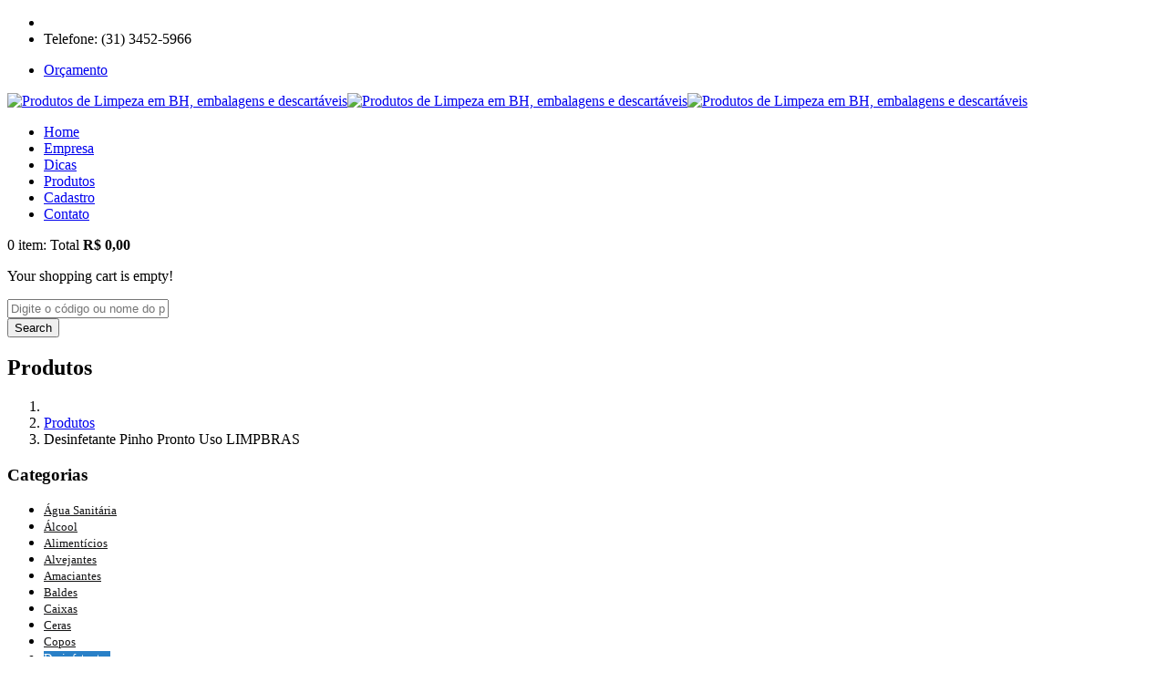

--- FILE ---
content_type: text/html; charset=utf-8
request_url: https://www.higimastermg.com.br/produtos/desinfetantes/450_
body_size: 11155
content:
<!DOCTYPE html>
<html xmlns="http://www.w3.org/1999/xhtml" xml:lang="pt-br" lang="pt-br" dir="ltr">
<head>
    <meta http-equiv="X-UA-Compatible" content="IE=edge">
    <meta name="viewport" content="width=device-width, initial-scale=1">
    
    <base href="https://www.higimastermg.com.br/produtos/desinfetantes/450_" />
	<meta http-equiv="content-type" content="text/html; charset=utf-8" />
	<meta name="keywords" content="Produtos de limpeza em bh, embalagens e descartáveis, detergentes, desinfetantes, sacos para lixo, vassouras." />
	<meta name="title" content="Desinfetante Pinho Pronto Uso LIMPBRAS" />
	<meta name="description" content="Desinfetante Pinho Pronto Uso LIMPBRAS Desinfetantes Imagem meramente ilustrativa. Produto sujeito à disponibilidade de estoque." />
	<meta name="generator" content="BahiaMinas" />
	<title>Desinfetantes: Desinfetante Pinho Pronto Uso LIMPBRAS</title>
	<link href="https://www.higimastermg.com.br/produtos/desinfetantes/450_" rel="canonical" />
	<link href="/templates/vina_cooku/images/favicon.ico" rel="shortcut icon" type="image/vnd.microsoft.icon" />
	<link href="/components/com_virtuemart/assets/css/chosen.css?vmver=03aaddb7" rel="stylesheet" type="text/css" />
	<link href="/components/com_virtuemart/assets/css/jquery.fancybox-1.3.4.css?vmver=03aaddb7" rel="stylesheet" type="text/css" />
	<link href="/templates/vina_cooku/css/bootstrap.min.css" rel="stylesheet" type="text/css" />
	<link href="/templates/vina_cooku/css/font-awesome.min.css" rel="stylesheet" type="text/css" />
	<link href="/templates/vina_cooku/css/simple-line-icons.css" rel="stylesheet" type="text/css" />
	<link href="/templates/vina_cooku/css/material-design-iconic-font.min.css" rel="stylesheet" type="text/css" />
	<link href="/templates/vina_cooku/css/owl.theme.css" rel="stylesheet" type="text/css" />
	<link href="/templates/vina_cooku/css/animate.min.css" rel="stylesheet" type="text/css" />
	<link href="/templates/vina_cooku/css/owl.carousel.css" rel="stylesheet" type="text/css" />
	<link href="/templates/vina_cooku/css/legacy.css" rel="stylesheet" type="text/css" />
	<link href="/templates/vina_cooku/css/template.css" rel="stylesheet" type="text/css" />
	<link href="/templates/vina_cooku/css/presets/preset4.css" rel="stylesheet" type="text/css" class="preset" />
	<link href="/templates/vina_cooku/css/custom.css" rel="stylesheet" type="text/css" />
	<link href="https://www.higimastermg.com.br/modules/mod_vina_treeview_menus/assets/css/jquery.treeview.css" rel="stylesheet" type="text/css" />
	<link href="/media/system/css/modal.css?3c67eb00fbe96b3288581529a3a134f7" rel="stylesheet" type="text/css" />
	<link href="https://www.higimastermg.com.br/modules/mod_vina_cmenu_virtuemart/assets/css/horizontal-menu.css" rel="stylesheet" type="text/css" />
	<link href="/modules/mod_sp_vmsearch/assets/css/style.css" rel="stylesheet" type="text/css" />
	<style type="text/css">
#sp-position-wrapper{ background-color:#7b90a6;padding:40px 0 40px 0; }#vina-carousel-virtuemart455{overflow: hidden;width:auto;height:auto;margin:0;padding:0;}#vina-carousel-virtuemart455 .product-i{margin:0;padding:0;}
	</style>
	<script type="application/json" class="joomla-script-options new">{"csrf.token":"8ece66e51e5e4ea05ae1c30a7ebc2e3f","system.paths":{"root":"","base":""}}</script>
	<script src="/media/jui/js/jquery.min.js?3c67eb00fbe96b3288581529a3a134f7" type="text/javascript"></script>
	<script src="/media/jui/js/jquery-noconflict.js?3c67eb00fbe96b3288581529a3a134f7" type="text/javascript"></script>
	<script src="/media/jui/js/jquery-migrate.min.js?3c67eb00fbe96b3288581529a3a134f7" type="text/javascript"></script>
	<script src="/templates/vina_cooku/js/jquery.custom.fancybox-1.3.4.pack.js" type="text/javascript"></script>
	<script src="/components/com_virtuemart/assets/js/jquery-ui.min.js?vmver=1.9.2" type="text/javascript"></script>
	<script src="/components/com_virtuemart/assets/js/jquery.ui.autocomplete.html.js" type="text/javascript"></script>
	<script src="/components/com_virtuemart/assets/js/jquery.noconflict.js" type="text/javascript" async="async"></script>
	<script src="/components/com_virtuemart/assets/js/vmsite.js?vmver=03aaddb7" type="text/javascript"></script>
	<script src="/components/com_virtuemart/assets/js/chosen.jquery.min.js?vmver=03aaddb7" type="text/javascript"></script>
	<script src="/components/com_virtuemart/assets/js/vmprices.js?vmver=03aaddb7" type="text/javascript"></script>
	<script src="/components/com_virtuemart/assets/js/dynupdate.js?vmver=03aaddb7" type="text/javascript"></script>
	<script src="/templates/vina_cooku/js/bootstrap.min.js" type="text/javascript"></script>
	<script src="/templates/vina_cooku/js/jquery.countdown.min.js" type="text/javascript"></script>
	<script src="/templates/vina_cooku/js/jquery.sticky.js" type="text/javascript"></script>
	<script src="/templates/vina_cooku/js/main.js" type="text/javascript"></script>
	<script src="/templates/vina_cooku/js/owl.carousel.js" type="text/javascript"></script>
	<script src="/templates/vina_cooku/js/bootstrap-select.min.js" type="text/javascript"></script>
	<script src="/templates/vina_cooku/js/template.js" type="text/javascript"></script>
	<script src="https://www.higimastermg.com.br/modules/mod_vina_treeview_menus/assets/js/jquery.cookie.js" type="text/javascript"></script>
	<script src="https://www.higimastermg.com.br/modules/mod_vina_treeview_menus/assets/js/jquery.treeview.js" type="text/javascript"></script>
	<script src="/media/system/js/mootools-core.js?3c67eb00fbe96b3288581529a3a134f7" type="text/javascript"></script>
	<script src="/media/system/js/core.js?3c67eb00fbe96b3288581529a3a134f7" type="text/javascript"></script>
	<script src="/media/system/js/mootools-more.js?3c67eb00fbe96b3288581529a3a134f7" type="text/javascript"></script>
	<script src="/media/system/js/modal.js?3c67eb00fbe96b3288581529a3a134f7" type="text/javascript"></script>
	<script src="https://www.higimastermg.com.br/modules/mod_vina_cmenu_virtuemart/assets/js/horizontal-menu.js" type="text/javascript"></script>
	<script src="/modules/mod_sp_vmsearch/assets/js/bootstrap-typeahead.js" type="text/javascript"></script>
	<script type="text/javascript">
//<![CDATA[ 
if (typeof Virtuemart === "undefined"){
	var Virtuemart = {};}
var vmSiteurl = 'https://www.higimastermg.com.br/' ;
Virtuemart.vmSiteurl = vmSiteurl;
var vmLang = '&lang=pt';
Virtuemart.vmLang = vmLang; 
var vmLangTag = 'pt';
Virtuemart.vmLangTag = vmLangTag;
var Itemid = '&Itemid=316';
Virtuemart.addtocart_popup = "1" ; 
var usefancy = true; //]]>

		jQuery(function($) {
			SqueezeBox.initialize({});
			SqueezeBox.assign($('a.modal').get(), {
				parse: 'rel'
			});
		});

		window.jModalClose = function () {
			SqueezeBox.close();
		};
		
		// Add extra modal close functionality for tinyMCE-based editors
		document.onreadystatechange = function () {
			if (document.readyState == 'interactive' && typeof tinyMCE != 'undefined' && tinyMCE)
			{
				if (typeof window.jModalClose_no_tinyMCE === 'undefined')
				{	
					window.jModalClose_no_tinyMCE = typeof(jModalClose) == 'function'  ?  jModalClose  :  false;
					
					jModalClose = function () {
						if (window.jModalClose_no_tinyMCE) window.jModalClose_no_tinyMCE.apply(this, arguments);
						tinyMCE.activeEditor.windowManager.close();
					};
				}
		
				if (typeof window.SqueezeBoxClose_no_tinyMCE === 'undefined')
				{
					if (typeof(SqueezeBox) == 'undefined')  SqueezeBox = {};
					window.SqueezeBoxClose_no_tinyMCE = typeof(SqueezeBox.close) == 'function'  ?  SqueezeBox.close  :  false;
		
					SqueezeBox.close = function () {
						if (window.SqueezeBoxClose_no_tinyMCE)  window.SqueezeBoxClose_no_tinyMCE.apply(this, arguments);
						tinyMCE.activeEditor.windowManager.close();
					};
				}
			}
		};
		jQuery(function($){ $(".hasTooltip").tooltip({"html": true,"container": "body"}); });
	</script>

   
    	<script>
	jQuery(document).ready(function() {
		jQuery('a.modal.vina-quickview').attr('rel','{handler: "iframe", size: {x: 984, y: 475}}');
	});
	</script>
</head>
<body class="site com-virtuemart view-productdetails no-layout no-task itemid-316 pt-br ltr  sticky-header layout-fluid  hide-vmproduct-labels hide-vmquickview">
    
		
	<div class="body-innerwrapper">
        <section id="sp-top-wrapper"><div class="container"><div class="row"><div id="sp-top1" class="col-sm-4 col-md-4"><div class="sp-column "><ul class="sp-contact-info"><li class="sp-contact-email"><span class="simple-envelope-open" aria-hidden="true"></span> <a href="mailto: "> </a></li><li class="sp-contact-phone"><span class="simple-call-in" aria-hidden="true"></span>Telefone: (31) 3452-5966</li></ul></div></div><div id="sp-top3" class="col-sm-8 col-md-8"><div class="sp-column "><div class="sp-module"><div class="sp-module-content"><ul class="mod_menu menu">
<li class="item-294"><a href="/orcamento" class="checkout-menu">Orçamento</a></li></ul>
</div></div></div></div></div></div></section><header id="sp-header"><div class="container"><div class="row"><div id="sp-logo" class="col-sm-12 col-md-12"><div class="sp-column "><a class="logo" href="/"><img class="sp-default-logo hidden-xs" src="/images/logo_1.png" alt="Produtos de Limpeza em BH, embalagens e descartáveis"><img class="sp-retina-logo hidden-xs" src="/images/logo_1.png" alt="Produtos de Limpeza em BH, embalagens e descartáveis" width="180" height="68"><img class="sp-default-logo visible-xs" src="/images/logo_1.png" alt="Produtos de Limpeza em BH, embalagens e descartáveis"></a></div></div></div></div></header><section id="sp-header-wrapper"><div class="container"><div class="row"><div id="sp-menu" class="col-sm-10 col-md-10"><div class="sp-column ">			<div class='sp-megamenu-wrapper'>
				<a id="offcanvas-toggler" class="visible-xs visible-sm" href="#"><i class="fa fa-bars"></i></a>
				<ul class="sp-megamenu-parent menu-fade-up hidden-xs hidden-sm"><li class="sp-menu-item"><a  href="https://www.higimastermg.com.br/" >Home</a></li><li class="sp-menu-item"><a  href="https://www.higimastermg.com.br/empresa" >Empresa</a></li><li class="sp-menu-item"><a  href="https://www.higimastermg.com.br/dicas" >Dicas</a></li><li class="sp-menu-item current-item active"><a  href="https://www.higimastermg.com.br/produtos" >Produtos</a></li><li class="sp-menu-item"><a  href="https://www.higimastermg.com.br/cadastro" >Cadastro</a></li><li class="sp-menu-item"><a  href="https://www.higimastermg.com.br/contato" >Contato</a></li></ul>			</div>
		</div></div><div id="sp-top4" class="col-sm-2 col-md-2"><div class="sp-column "><div class="sp-module"><div class="sp-module-content">
<!-- Virtuemart 2 Ajax Card -->
<div class="vmCartModule " id="vmCartModule">
			<div class="block-mini-cart">			                       		
			<div class="mini-cart mini-cart-body">			
				<div class="mini-cart-title">
					<span class="count-item">
						
						
						<span class="number">
							0							<span class="item">item:</span>
						</span>
						<span class="simple-handbag" aria-hidden="true">
							<span class="total">
								Total <strong>R$ 0,00</strong>						
							</span>
						</span>
					</span>
				</div>
				<div id="hiddencontainer" class="hiddencontainer" style=" display: none; ">
					<div class="vmcontainer">
						<div class="product_row">
							<span class="quantity"></span>&nbsp;x&nbsp;<span class="product_name"></span>
														<div class="customProductData"></div><br>
						</div>
					</div>
				</div>
				<div class="mini-cart-content scroll-pane">
					<div class="vm_cart_products">
						<div class="vmcontainer">
															<p class="empty">Your shopping cart is empty!</p>
													</div>
					</div>
					
					<div class="total">
											</div>

					<!--<div class="total_products"></div>-->
					
					<div class="show_cart">
											</div>
					
					<div style="clear:both;"></div>
					<div class="payments-signin-button" ></div>
				</div>			
			</div>			
		</div>
		<noscript>
		Por favor aguarde	</noscript>
	
	<script>
		if (typeof Virtuemart === "undefined")
		Virtuemart = {};
		
		jQuery(function($) {
			Virtuemart.customUpdateVirtueMartCartModule = function(el, options){
				var base 	= this;
				var $this	= $(this);
				base.$el 	= $(".vmCartModule");

				base.options 	= $.extend({}, Virtuemart.customUpdateVirtueMartCartModule.defaults, options);
					
				base.init = function(){
					$.ajaxSetup({ cache: false })
					$.getJSON(window.vmSiteurl + "index.php?option=com_virtuemart&nosef=1&view=cart&task=viewJS&format=json" + window.vmLang,
						function (datas, textStatus) {
							base.$el.each(function( index ,  module ) {
								if (datas.totalProduct > 0) {
									$(module).find(".vm_cart_products").html("");
									$.each(datas.products, function (key, val) {
										//jQuery("#hiddencontainer .vmcontainer").clone().appendTo(".vmcontainer .vm_cart_products");
										$(module).find(".hiddencontainer .vmcontainer .product_row").clone().appendTo( $(module).find(".vm_cart_products") );
										$.each(val, function (key, val) {
											$(module).find(".vm_cart_products ." + key).last().html(val);
										});
									});
								}
								$(module).find(".show_cart").html(datas.cart_show);
								//$(module).find(".total_products").html(	datas.totalProductTxt);
								$(module).find(".number").html(datas.totalProduct);
								$(module).find(".total").html(datas.billTotal);
							});
						}
					);			
				};
				base.init();
			};
			// Definition Of Defaults
			Virtuemart.customUpdateVirtueMartCartModule.defaults = {
				name1: 'value1'
			};

		});

		jQuery(document).ready(function( $ ) {
			jQuery(document).off("updateVirtueMartCartModule","body",Virtuemart.customUpdateVirtueMartCartModule);
			jQuery(document).on("updateVirtueMartCartModule","body",Virtuemart.customUpdateVirtueMartCartModule);
		});
	</script>
</div>
</div></div><div class="sp-module mod_search"><div class="sp-module-content"><div class=" mod_search sp-vmsearch sp-vmsearch-slideToggle " id="sp-vmsearch-437">

    <form class="sp-vmsearch-content" action="/produtos?search=true" method="get">
		
        <input type="hidden" name="limitstart" value="0" />
        <input type="hidden" name="option" value="com_virtuemart" />
        <input type="hidden" name="view" value="category" />
		 <div class="search-input-wrapper">
            <input type="text" name="keyword" autocomplete="on" class="sp-vmsearch-box" value="" placeholder="Digite o código ou nome do produto"/>
        </div>
        <div class="search-button-wrapper">
            <button type="submit" class="search-button"><i class="fa fa-search"></i><span>Search</span></button>
        </div>            
       
		
    </form>
	</div>

<script type="text/javascript">
    jQuery(function($){
            
            // change event
            $('#sp-vmsearch-437 .sp-vmsearch-categories').on('change', function(event){
                    var $name = $(this).find(':selected').attr('data-name');
                    $('#sp-vmsearch-437 .sp-vmsearch-category-name .category-name').text($name);

            });


            // typeahed
            $('#sp-vmsearch-437 .sp-vmsearch-box').typeahead({
                    items  : '10',
                    source : (function(query, process){
                            return $.post('https://www.higimastermg.com.br/produtos/desinfetantes/450_', 
                                { 
                                    'module_id': '437',
                                    'char': query,
                                    'category': $('#sp-vmsearch-437 .sp-vmsearch-categories').val()
                                }, 
                                function (data) {
                                    return process(data);
                                },'json');
                    }),
            }); 
    });
    </script></div></div></div></div></div></div></section><section id="sp-page-title"><div class="row"><div id="sp-title" class="col-sm-12 col-md-12"><div class="sp-column "><div class="sp-page-title"style="background-image: url(/images/topo_4.jpg);"><div class="container"><h2>Produtos</h2>
<ol class="breadcrumb">
	<li><i class="fa fa-home"></i></li><li><a href="/produtos" class="pathway">Produtos</a></li><li class="active">Desinfetante Pinho Pronto Uso LIMPBRAS</li></ol>
</div></div></div></div></div></section><section id="sp-main-body"><div class="container"><div class="row"><div id="sp-left" class="col-sm-2 col-md-2"><div class="sp-column "><div class="sp-module"><div class="sp-module-title"><h3 class="modtitle" ><span class="title">Categorias</span></h3></div><div class="sp-module-content"><style type="text/css">
#vina-cmenu-vmart446,
#vina-cmenu-vmart446 > ul  {
	background-color: #ffffff;
	width: auto;
}
#vina-cmenu-vmart446 > ul > li > a {
	font-size: 13px;
	color: #131314;
}
#vina-cmenu-vmart446 > ul > li.has-sub::after {
	border-top-color: #131314;
}
#vina-cmenu-vmart446 #menu-button::after {
	border-top: 2px solid #131314;
    border-bottom: 2px solid #131314;
}
#vina-cmenu-vmart446 #menu-button::before {
	border-top: 2px solid #131314;
}
#vina-cmenu-vmart446 > ul > li.active > a,
#vina-cmenu-vmart446 > ul > li:hover > a {
	color: #ffffff;
	background-color: #2980c7;
}
#vina-cmenu-vmart446 > ul > li.active::after,
#vina-cmenu-vmart446 > ul > li:hover::after {
	border-top-color: #ffffff;
}
#vina-cmenu-vmart446 > ul ul li:hover > ul {
	left: 190px;
}
#vina-cmenu-vmart446 ul ul li a {
	width: 150px;
	font-size: 12px;
	color: #10120d;
	border-bottom: 1px solid #eeeeee;
	background-color: #ffffff;
}
#vina-cmenu-vmart446 ul ul li.has-sub::after {
	border-left-color: #10120d;
}
#vina-cmenu-vmart446.align-right ul ul li.has-sub::after {
	border-right-color: #10120d;
	border-right-width: 5px;
	border-left-color: transparent;
}
#vina-cmenu-vmart446.align-right ul ul li:hover > ul {
	left: auto;
	right: 190px;
}
#vina-cmenu-vmart446 ul ul li.active > a,
#vina-cmenu-vmart446 ul ul li:hover > a {
	color: #ffffff;
	background-color: #2980c7;
}
#vina-cmenu-vmart446 > ul > li > ul::after {
	border-bottom-color: #ffffff;
}
#vina-cmenu-vmart446 ul ul li.has-sub.active::after,
#vina-cmenu-vmart446 ul ul li.has-sub:hover::after {
	border-left-color: #ffffff;
}
#vina-cmenu-vmart446.align-right ul ul li.has-sub.active::after,
#vina-cmenu-vmart446.align-right ul ul li.has-sub:hover::after {
	border-right-color: #ffffff;
}
@media all and (max-width: 979px), 
only screen and (-webkit-min-device-pixel-ratio: 2) and (max-width: 1024px), 
only screen and (min--moz-device-pixel-ratio: 2) and (max-width: 1024px), 
only screen and (-o-min-device-pixel-ratio: 2/1) and (max-width: 1024px), 
only screen and (min-device-pixel-ratio: 2) and (max-width: 1024px), 
only screen and (min-resolution: 192dpi) and (max-width: 1024px), 
only screen and (min-resolution: 2dppx) and (max-width: 1024px) {
	#vina-cmenu-vmart446 li.has-sub .open-submenu:before {
		border-top-color: #131314;
	}
	#vina-cmenu-vmart446 li.has-sub .open-submenu.active::before {
		border-top-color: #ffffff;
	}
}
</style>
<div id="vina-cmenu-vmart446" class="vina-cmenu-vmart align-left">
	<ul class="level0">
				<li class="menu-item">
		<a href="/produtos/água-sanitária" title="Água Sanitária">
		<span class="catTitle">
			Água Sanitária					</span>
	</a>
	</li>
<li class="menu-item">
		<a href="/produtos/álcool" title="Álcool">
		<span class="catTitle">
			Álcool					</span>
	</a>
	</li>
<li class="menu-item">
		<a href="/produtos/alimentícios" title="Alimentícios">
		<span class="catTitle">
			Alimentícios					</span>
	</a>
	</li>
<li class="menu-item">
		<a href="/produtos/alvejantes" title="Alvejantes">
		<span class="catTitle">
			Alvejantes					</span>
	</a>
	</li>
<li class="menu-item">
		<a href="/produtos/amaciantes" title="Amaciantes">
		<span class="catTitle">
			Amaciantes					</span>
	</a>
	</li>
<li class="menu-item">
		<a href="/produtos/baldes" title="Baldes">
		<span class="catTitle">
			Baldes					</span>
	</a>
	</li>
<li class="menu-item">
		<a href="/produtos/caixas" title="Caixas">
		<span class="catTitle">
			Caixas					</span>
	</a>
	</li>
<li class="menu-item">
		<a href="/produtos/ceras" title="Ceras">
		<span class="catTitle">
			Ceras					</span>
	</a>
	</li>
<li class="menu-item">
		<a href="/produtos/copos" title="Copos">
		<span class="catTitle">
			Copos					</span>
	</a>
	</li>
<li class="menu-item active">
		<a href="/produtos/desinfetantes" title="Desinfetantes">
		<span class="catTitle">
			Desinfetantes					</span>
	</a>
	</li>
<li class="menu-item">
		<a href="/produtos/detergentes" title="Detergentes">
		<span class="catTitle">
			Detergentes					</span>
	</a>
	</li>
<li class="menu-item">
		<a href="/produtos/epis" title="EPI´s">
		<span class="catTitle">
			EPI´s					</span>
	</a>
	</li>
<li class="menu-item">
		<a href="/produtos/escadas" title="Escadas">
		<span class="catTitle">
			Escadas					</span>
	</a>
	</li>
<li class="menu-item">
		<a href="/produtos/higiene-pessoal" title="Higiene Pessoal">
		<span class="catTitle">
			Higiene Pessoal					</span>
	</a>
	</li>
<li class="menu-item">
		<a href="/produtos/inseticidas" title="Inseticidas">
		<span class="catTitle">
			Inseticidas					</span>
	</a>
	</li>
<li class="menu-item">
		<a href="/produtos/limpeza" title="Limpeza">
		<span class="catTitle">
			Limpeza					</span>
	</a>
	</li>
<li class="menu-item">
		<a href="/produtos/lixeiras" title="Lixeiras">
		<span class="catTitle">
			Lixeiras					</span>
	</a>
	</li>
<li class="menu-item">
		<a href="/produtos/odorizadores" title="Odorizadores">
		<span class="catTitle">
			Odorizadores					</span>
	</a>
	</li>
<li class="menu-item">
		<a href="/produtos/outras-embalagens" title="Outras Embalagens">
		<span class="catTitle">
			Outras Embalagens					</span>
	</a>
	</li>
<li class="menu-item">
		<a href="/produtos/outros" title="Outros">
		<span class="catTitle">
			Outros					</span>
	</a>
	</li>
<li class="menu-item">
		<a href="/produtos/papéis" title="Papéis">
		<span class="catTitle">
			Papéis					</span>
	</a>
	</li>
<li class="menu-item">
		<a href="/produtos/sabao" title="Sabão">
		<span class="catTitle">
			Sabão					</span>
	</a>
	</li>
<li class="menu-item">
		<a href="/produtos/sabonetes" title="Sabonetes">
		<span class="catTitle">
			Sabonetes					</span>
	</a>
	</li>
<li class="menu-item">
		<a href="/produtos/sacos" title="Sacos - Sacolas">
		<span class="catTitle">
			Sacos - Sacolas					</span>
	</a>
	</li>
<li class="menu-item">
		<a href="/produtos/variedades" title="Variedades">
		<span class="catTitle">
			Variedades					</span>
	</a>
	</li>
<li class="menu-item">
		<a href="/produtos/vassouras" title="Vassouras e Rodos">
		<span class="catTitle">
			Vassouras e Rodos					</span>
	</a>
	</li>
	</ul>
</div></div></div></div></div><div id="sp-component" class="col-sm-10 col-md-10"><div class="sp-column "><div id="system-message-container">
	</div>

			<div id="bd_results">
			<div id="cf_res_ajax_loader"></div><div class="productdetails-view productdetails">
	<div class="productdetails-inner">

		
		
		<div class="vm-product-container row">
			<div class="vm-product-media-container col-xs-12 col-sm-5">				
					<div class="main-image">
		<a  data-rel="vm-additional-images" title="noimage" href="https://www.higimastermg.com.br/images/stories/virtuemart/product/noimage.jpg"><img src="/images/stories/virtuemart/product/noimage.jpg" alt="" id="zoom-image" /></a>				<div class="clear"></div>
	</div>
	
											<div class="product-short-description">
							<!--<h3>
															</h3>-->
							Imagem meramente ilustrativa. Produto sujeito à disponibilidade de estoque.						</div>	
					
			</div>

			<div class="vm-product-details-container col-xs-12 col-sm-7">
				<div class="vm-product-details-inner spacer-buy-area">
				
																<div class="product-neighbours">
							<a href="/produtos/desinfetantes/474_" rel="prev" class="previous-page" data-dynamic-update="1"><i class="fa fa-long-arrow-left"></i>Destac Limpador com Brilho</a><a href="/produtos/desinfetantes/394_" rel="next" class="next-page" data-dynamic-update="1">Desinfetante Batuta Floral<i class="fa fa-long-arrow-right"></i></a>							<div class="clear"></div>
						</div>
										
															
											<h1>Desinfetante Pinho Pronto Uso LIMPBRAS</h1>
										<div class="back-to-category">
						<a href="/produtos/desinfetantes" class="product-details" title="Desinfetantes">Voltar para: Desinfetantes</a>
					</div>
											<div class="icons">
														
							<div class="btn-group pull-right">
								<a href="#" class="btn-toggle dropdown-toggle" data-toggle="dropdown" aria-expanded="false">
									<span class="icon-cog"></span>
									<span class="caret"></span>
								</a>
								<ul class="dropdown-menu">
																			<li>
											<a class="icon-file" title="PDF" href="/produtos/450_?tmpl=component&amp;format=pdf">
												<span>PDF</span>
											</a>
										</li>
																												<li>
											<a class="print printModal icon-print" href="/produtos/450_?tmpl=component&amp;print=1" data-original-title="Print">
												<span>Imprimir</span>
											</a>
										</li>
																	</ul>
							</div>						
						</div>
										
															
					
					<div class="vm-product-rating-container">
						
						
												<span class="separator">|</span>
							
							
						<p class="in-stock">
							<span>Código</span>: 							52						</p>
                        
                        
						<div class="product-price">
	</div>

	
					</div>

											
					<a class="ask-a-question" href="/produtos/desinfetantes/450_/askquestion?tmpl=component" rel="nofollow" ><i class="fa fa-long-arrow-right"></i>Faça uma pergunta sobre este produto</a>						
								


							
										
					
										
					
					<div class="addtocart-area">
	<form method="post" class="product js-recalculate" action="/produtos">
			<div class="product-fields">
		<div class="product-field product-field-type-S">
									<span class="product-fields-title-wrapper"><span class="product-fields-title"><strong>Unidade de Medida</strong></span>
						</span>
				<div class="product-field-display"><select name="customProductData[450][5]" class="vm-chzn-select">
	<option value="1393">5 Litros </option>
</select>
</div>			</div>
		      <div class="clear"></div>
	</div>
	<div class="addtocart-bar">
											<label class="lbl_qty">Qty:</label>
					<span class="quantity-box">
						<input type="button" class="quantity-controls quantity-minus" value="&#160;"/>
						<input type="text" class="quantity-input js-recalculate" name="quantity[]"
							onblur="Virtuemart.checkQuantity(this,1,'Você pode comprar este produto apenas em múltiplos de %s peças!');"
							onclick="Virtuemart.checkQuantity(this,1,'Você pode comprar este produto apenas em múltiplos de %s peças!');"
							onchange="Virtuemart.checkQuantity(this,1,'Você pode comprar este produto apenas em múltiplos de %s peças!');"
							onsubmit="Virtuemart.checkQuantity(this,1,'Você pode comprar este produto apenas em múltiplos de %s peças!');"
							value="1" data-init="1" data-step="1"  />						
						<input type="button" class="quantity-controls quantity-plus" value="&#160;"/>						
						<!--<div class="box-container">
							<div class="box-icon button-plus"> 
								<input type="button" class="quantity-controls quantity-plus" value="&#160;"/>
							</div>
							<div class="box-icon button-minus">
								<input type="button" class="quantity-controls quantity-minus" value="&#160;"/>
							</div>
						</div>-->
					</span>
					<!--<span class="quantity-controls js-recalculate">
						<input type="button" class="quantity-controls quantity-plus"/>
						<input type="button" class="quantity-controls quantity-minus"/>
					</span>-->
				
									
					<span class="addtocart-button btn-input" title="Adicionar"><input type="submit" name="addtocart" class="addtocart-button jutooltip" value="Adicionar" title="Adicionar" /></span>
								<input type="hidden" name="virtuemart_product_id[]" value="450"/>
				<noscript><input type="hidden" name="task" value="add"/></noscript>
						</div>
		<input type="hidden" name="option" value="com_virtuemart"/>
		<input type="hidden" name="view" value="cart"/>
		<input type="hidden" name="virtuemart_product_id[]" value="450"/>
		<input type="hidden" name="pname" value="Desinfetante Pinho Pronto Uso LIMPBRAS"/>
		<input type="hidden" name="pid" value="450"/>
		<input type="hidden" name="Itemid" value="316"/>	</form>
</div>					
					<div class="clear"></div>
					
											<div class="btn-groups">
							<!-- Add Wishlist Button -->
														
							<!-- Add Compare Button -->						
							<div class="btn-group btn-compare jutooltip" title="Add to compare">
								<span class="vm-btn-compare"></span>							
							</div>
							
														<div class="btn-group btn-email">
							<a class="email-friend recommened-to-friend icon-envelope jutooltip" href="/produtos/desinfetantes/450_/recommend?tmpl=component" title="Email to friend" data-original-title="Email to friend">
								<span>Email to friend</span>
							</a>
							</div>
							
													</div>					
									
					<div class="clear"></div>
										<!-- Social Button -->																	
					<div class="link-share">
													<div class="addthis_toolbox addthis_default_style ">
								<a class="addthis_button_facebook_like at300b" fb:like:layout="button_count"></a>
								<a class="addthis_button_tweet at300b"></a>
								<a class="addthis_button_google_plusone at300b" g:plusone:size="medium"></a>
								<a class="addthis_counter addthis_pill_style addthis_nonzero" href="#"></a>
							</div>
							<script type="text/javascript" src="//s7.addthis.com/js/250/addthis_widget.js"></script>
											</div>	
					<!-- End Social Button -->
									</div>
			</div>		
		</div>
		
		<div class="clear"></div>
		<!-- End Social Button -->
		
		<!-- Tabs Full Description + Review + comment -->
			

		
		
		<script id="updateChosen_js" type="text/javascript">//<![CDATA[ 
if (typeof Virtuemart === "undefined")
	var Virtuemart = {};
	Virtuemart.updateChosenDropdownLayout = function() {
		var vm2string = {editImage: 'edit image',select_all_text: 'Selecionar todos',select_some_options_text: 'Disponíveis para todos'};
		jQuery("select.vm-chzn-select").chosen({enable_select_all: true,select_all_text : vm2string.select_all_text,select_some_options_text:vm2string.select_some_options_text,disable_search_threshold: 5});
		//console.log("updateChosenDropdownLayout");
	}
	jQuery(document).ready( function() {
		Virtuemart.updateChosenDropdownLayout($);
	}); //]]>
</script><script id="vm.countryState_js" type="text/javascript">//<![CDATA[ 
jQuery(document).ready( function($) {
			$("#virtuemart_country_id_field").vm2front("list",{dest : "#virtuemart_state_id_field",ids : "",prefiks : ""});
		}); //]]>
</script><script id="vm.countryStateshipto__js" type="text/javascript">//<![CDATA[ 
jQuery(document).ready( function($) {
			$("#shipto_virtuemart_country_id_field").vm2front("list",{dest : "#shipto_virtuemart_state_id_field",ids : "",prefiks : "shipto_"});
		}); //]]>
</script><script id="updDynamicListeners_js" type="text/javascript">//<![CDATA[ 
jQuery(document).ready(function() { // GALT: Start listening for dynamic content update.
	// If template is aware of dynamic update and provided a variable let's
	// set-up the event listeners.
	//if (Virtuemart.container)
		Virtuemart.updateDynamicUpdateListeners();

}); //]]>
</script><script id="ready.vmprices_js" type="text/javascript">//<![CDATA[ 
jQuery(document).ready(function($) {

		Virtuemart.product($("form.product"));
}); //]]>
</script><script id="popups_js" type="text/javascript"> //<![CDATA[
	jQuery(document).ready(function($) {
		
			$('a.ask-a-question, a.printModal, a.recommened-to-friend, a.manuModal').click(function(event){
              event.preventDefault();
		      $.fancybox({
		        href: $(this).attr('href'),
		        type: 'iframe',
		        height: 550
		        });
		      });
			
	});
//]]> </script><script id="imagepopup_js" type="text/javascript">//<![CDATA[ 
jQuery(document).ready(function() {
		Virtuemart.updateImageEventListeners()
	});
	Virtuemart.updateImageEventListeners = function() {
		jQuery("a[data-rel=vm-additional-images]").fancybox({			
			"transitionIn"		: "elastic",
			"transitionOut"		: "elastic",
			"titlePosition" 	: "over",
			"titleFormat"		: function(title, currentArray, currentIndex, currentOpts) {
				return "<span id=\"fancybox-title-over\">Image " +  (currentIndex + 1) + " / " + currentArray.length + " - " + title + "</span>";
			}
		});
		jQuery(".additional-images a.product-image.image-0").removeAttr("data-rel");
		jQuery(".additional-images img.product-image").click(function() {
			jQuery(".additional-images a.product-image").attr("data-rel","vm-additional-images" );
			jQuery(this).parent().children("a.product-image").removeAttr("data-rel");
			var src = jQuery(this).parent().children("a.product-image").attr("href");
			jQuery(".main-image img").attr("src",src);
			jQuery(".main-image img").attr("alt",this.alt );
			jQuery(".main-image a").attr("href",src );
			jQuery(".main-image a").attr("title",this.alt );
			jQuery(".main-image .vm-img-desc").html(this.alt);			
			
			/* Zoom Image add code */			
			
			jQuery(".zoomContainer").remove();
			if( !(/Android|webOS|iPhone|iPad|iPod|BlackBerry|IEMobile|Opera Mini/i.test(navigator.userAgent)) && jQuery("#zoom-image").length ) {
				jQuery("#zoom-image").elevateZoom({
					zoomType: "inner",
					cursor: "crosshair",
					lensShape: "square",
					scrollZoom : false,
					zoomWindowFadeIn: 500,
					zoomWindowFadeOut: 500,
					lensFadeIn: 500,
					lensFadeOut: 500
				});
				jQuery(".main-image a").attr("title",jQuery("#zoom-image").attr("alt") );
			}
		
			/* Zoom Image end */
		}); 
	} //]]>
</script><script id="jvmzoom_js" type="text/javascript">//<![CDATA[ 
if(!(/Android|webOS|iPhone|iPad|iPod|BlackBerry|IEMobile|Opera Mini/i.test(navigator.userAgent))) {
		jQuery(document).ready(function() {
			if(jQuery("#zoom-image").length) {
				jQuery(".zoomContainer").remove();
				jQuery("#zoom-image").elevateZoom({
					zoomType: "inner",
					cursor: "crosshair",
					lensShape: "square",
					scrollZoom : false,
					zoomWindowFadeIn: 500,
					zoomWindowFadeOut: 500,
					lensFadeIn: 500,
					lensFadeOut: 500
				});
				jQuery(".main-image img").attr("alt",jQuery(".additional-images img.product-image.img-0").attr("alt") );
				jQuery(".main-image a").attr("title",jQuery("#zoom-image").attr("alt") );
			}
		});
	} //]]>
</script><script id="ajaxContent_js" type="text/javascript">//<![CDATA[ 
Virtuemart.container = jQuery('.productdetails-view');
			  Virtuemart.containerSelector = '.productdetails-view'; //]]>
</script>	</div>
</div>
<script type="text/javascript" src="/templates/vina_cooku/js/jquery.elevatezoom.js"></script></div></div></div></div></div></section><section id="sp-position-wrapper" class="bgmajor_color"><div class="container"><div class="row"><div id="sp-position2" class="col-sm-12 col-md-12"><div class="sp-column "><ul class="social-icons"><li><a target="_blank" class="jutooltip facebook" title="Facebook" href="https://www.facebook.com/higimasterdistribuidora/"><i class="fa fa-facebook"></i></a></li><li><a target="_blank" class="jutooltip twitter" title="Twitter" href="https://twitter.com/"><i class="fa fa-twitter"></i></a></li><li><a target="_blank" class="jutooltip google-plus" title="Google Plus" href="https://plus.google.com/+HieuJa/posts"><i class="fa fa-google-plus"></i></a></li><li><a target="_blank" class="jutooltip instagram" title="Instagram" href="https://instagram.com"><i class="fa fa-instagram"></i></a></li></ul></div></div></div></div></section><section id="sp-bottom-wrapper" class="no-padding"><div class="container"><div class="row"><div id="sp-bottom1" class="col-sm-6 col-md-12"><div class="sp-column "><div class="sp-module"><div class="sp-module-title"><h3 class="modtitle" ><span class="title">Produtos em Promoção</span></h3></div><div class="sp-module-content"><!-- HTML Block -->
<div id="vina-carousel-virtuemart455" class="vina-carousel-virtuemart owl-carousel">
		
	<div class="items">
						<div class="product-i first">
			<div class="product-inner">
				<div class="item-i">
					<!-- Image Block -->
										<div class="vm-product-media-container">
						<!-- Check Product Label -->
												<div class="image-block">
							<a href="/produtos/caixas/caixa-conteiner-organizadora-35-litros-1747_" title="Caixa Conteiner Organizadora">						
																	<div class="pro-image">
										<img class="browseProductImage" src="https://www.higimastermg.com.br/images/stories/virtuemart/product/conteiner organizador 50 litros.jpg" alt="Caixa Conteiner Organizadora" title="Caixa Conteiner Organizadora" />
									</div>
														
							</a>
							<div class="actions">
							<div class="btn-actions">
								<!-- Product Add To Wishlist - View Details Button -->							
																	<!-- Product Add To Cart -->
																									</div>
						</div>
						</div>
						
					</div>
										
					<!-- Text Block -->
					<div class="text-block">
						<div class="text-block-inner">
							<!-- Product Rating -->
																											<div class="box-review">
											<div class="vm-product-rating-container">
																		
													<div class="ratingbox dummy" title="Ainda Não Avaliado" >
													</div>
												 
																				
											</div>
										</div>
																<!-- Product Name -->
															<div class="product-title"><a href="/produtos/caixas/caixa-conteiner-organizadora-35-litros-1747_" title="Caixa Conteiner Organizadora">Caixa Conteiner Organizadora</a></div>
														
							<!-- Product Stock -->
																					<div class="price-rating">
								<!-- Product Price -->
								
									
																					
								
																			<div class="product-price">
																					</div>
																	
																
								
							</div>
														
							<!-- Product Description -->
													</div>
						
						
												<div class="quickview">
							
						</div>
					</div>
				</div>
			</div>
		</div>
			</div>
		
	<div class="items">
						<div class="product-i first">
			<div class="product-inner">
				<div class="item-i">
					<!-- Image Block -->
										<div class="vm-product-media-container">
						<!-- Check Product Label -->
												<div class="image-block">
							<a href="/produtos/vassouras/1718_" title="Vassoura Piaçava N°3 Cepo de Plástico">						
																	<div class="pro-image">
										<img class="browseProductImage" src="https://www.higimastermg.com.br/images/stories/virtuemart/product/1078.jpg" alt="Vassoura Piaçava N°3 Cepo de Plástico" title="Vassoura Piaçava N°3 Cepo de Plástico" />
									</div>
														
							</a>
							<div class="actions">
							<div class="btn-actions">
								<!-- Product Add To Wishlist - View Details Button -->							
																	<!-- Product Add To Cart -->
																									</div>
						</div>
						</div>
						
					</div>
										
					<!-- Text Block -->
					<div class="text-block">
						<div class="text-block-inner">
							<!-- Product Rating -->
																											<div class="box-review">
											<div class="vm-product-rating-container">
																		
													<div class="ratingbox dummy" title="Ainda Não Avaliado" >
													</div>
												 
																				
											</div>
										</div>
																<!-- Product Name -->
															<div class="product-title"><a href="/produtos/vassouras/1718_" title="Vassoura Piaçava N°3 Cepo de Plástico">Vassoura Piaçava N°3 Cepo de Plástico</a></div>
														
							<!-- Product Stock -->
																					<div class="price-rating">
								<!-- Product Price -->
								
									
																					
								
																			<div class="product-price">
																					</div>
																	
																
								
							</div>
														
							<!-- Product Description -->
													</div>
						
						
												<div class="quickview">
							
						</div>
					</div>
				</div>
			</div>
		</div>
			</div>
		
	<div class="items">
						<div class="product-i first">
			<div class="product-inner">
				<div class="item-i">
					<!-- Image Block -->
										<div class="vm-product-media-container">
						<!-- Check Product Label -->
												<div class="image-block">
							<a href="/produtos/lixeiras/837_" title="Lixeira para Copo de Café de 50ml">						
																	<div class="pro-image">
										<img class="browseProductImage" src="https://www.higimastermg.com.br/images/stories/virtuemart/product/Lixeira_copos_50ml_19191_premisse_00702.jpg" alt="Lixeira para Copo de Café de 50ml" title="Lixeira para Copo de Café de 50ml" />
									</div>
														
							</a>
							<div class="actions">
							<div class="btn-actions">
								<!-- Product Add To Wishlist - View Details Button -->							
																	<!-- Product Add To Cart -->
																									</div>
						</div>
						</div>
						
					</div>
										
					<!-- Text Block -->
					<div class="text-block">
						<div class="text-block-inner">
							<!-- Product Rating -->
																											<div class="box-review">
											<div class="vm-product-rating-container">
																		
													<div class="ratingbox dummy" title="Ainda Não Avaliado" >
													</div>
												 
																				
											</div>
										</div>
																<!-- Product Name -->
															<div class="product-title"><a href="/produtos/lixeiras/837_" title="Lixeira para Copo de Café de 50ml">Lixeira para Copo de Café de 50ml</a></div>
														
							<!-- Product Stock -->
																					<div class="price-rating">
								<!-- Product Price -->
								
									
																					
								
																			<div class="product-price">
																					</div>
																	
																
								
							</div>
														
							<!-- Product Description -->
													</div>
						
						
												<div class="quickview">
							
						</div>
					</div>
				</div>
			</div>
		</div>
			</div>
		
	<div class="items">
						<div class="product-i first">
			<div class="product-inner">
				<div class="item-i">
					<!-- Image Block -->
										<div class="vm-product-media-container">
						<!-- Check Product Label -->
												<div class="image-block">
							<a href="/produtos/sabao/1403_" title="Sabão em Pó OMO Multiação">						
																	<div class="pro-image">
										<img class="browseProductImage" src="https://www.higimastermg.com.br/images/stories/virtuemart/product/images (8).jpg" alt="Sabão em Pó OMO Multiação" title="Sabão em Pó OMO Multiação" />
									</div>
														
							</a>
							<div class="actions">
							<div class="btn-actions">
								<!-- Product Add To Wishlist - View Details Button -->							
																	<!-- Product Add To Cart -->
																									</div>
						</div>
						</div>
						
					</div>
										
					<!-- Text Block -->
					<div class="text-block">
						<div class="text-block-inner">
							<!-- Product Rating -->
																											<div class="box-review">
											<div class="vm-product-rating-container">
																		
													<div class="ratingbox dummy" title="Ainda Não Avaliado" >
													</div>
												 
																				
											</div>
										</div>
																<!-- Product Name -->
															<div class="product-title"><a href="/produtos/sabao/1403_" title="Sabão em Pó OMO Multiação">Sabão em Pó OMO Multiação</a></div>
														
							<!-- Product Stock -->
																					<div class="price-rating">
								<!-- Product Price -->
								
									
																					
								
																			<div class="product-price">
																					</div>
																	
																
								
							</div>
														
							<!-- Product Description -->
													</div>
						
						
												<div class="quickview">
							
						</div>
					</div>
				</div>
			</div>
		</div>
			</div>
		
	<div class="items">
						<div class="product-i first">
			<div class="product-inner">
				<div class="item-i">
					<!-- Image Block -->
										<div class="vm-product-media-container">
						<!-- Check Product Label -->
												<div class="image-block">
							<a href="/produtos/sacos/1557_" title="Saco para Lixo Preto Reforçado">						
																	<div class="pro-image">
										<img class="browseProductImage" src="https://www.higimastermg.com.br/images/stories/virtuemart/product/Saco-de-Lixo-Perfumado-Preto7.jpg" alt="Saco para Lixo Preto Reforçado" title="Saco para Lixo Preto Reforçado" />
									</div>
														
							</a>
							<div class="actions">
							<div class="btn-actions">
								<!-- Product Add To Wishlist - View Details Button -->							
																	<!-- Product Add To Cart -->
																									</div>
						</div>
						</div>
						
					</div>
										
					<!-- Text Block -->
					<div class="text-block">
						<div class="text-block-inner">
							<!-- Product Rating -->
																											<div class="box-review">
											<div class="vm-product-rating-container">
																		
													<div class="ratingbox dummy" title="Ainda Não Avaliado" >
													</div>
												 
																				
											</div>
										</div>
																<!-- Product Name -->
															<div class="product-title"><a href="/produtos/sacos/1557_" title="Saco para Lixo Preto Reforçado">Saco para Lixo Preto Reforçado</a></div>
														
							<!-- Product Stock -->
																					<div class="price-rating">
								<!-- Product Price -->
								
									
																					
								
																			<div class="product-price">
																					</div>
																	
																
								
							</div>
														
							<!-- Product Description -->
													</div>
						
						
												<div class="quickview">
							
						</div>
					</div>
				</div>
			</div>
		</div>
			</div>
		
	<div class="items">
						<div class="product-i first">
			<div class="product-inner">
				<div class="item-i">
					<!-- Image Block -->
										<div class="vm-product-media-container">
						<!-- Check Product Label -->
												<div class="image-block">
							<a href="/produtos/detergentes/511_" title="Detergente Clear YPÊ">						
																	<div class="pro-image">
										<img class="browseProductImage" src="https://www.higimastermg.com.br/images/stories/virtuemart/product/520.jpg" alt="Detergente Clear YPÊ" title="Detergente Clear YPÊ" />
									</div>
														
							</a>
							<div class="actions">
							<div class="btn-actions">
								<!-- Product Add To Wishlist - View Details Button -->							
																	<!-- Product Add To Cart -->
																									</div>
						</div>
						</div>
						
					</div>
										
					<!-- Text Block -->
					<div class="text-block">
						<div class="text-block-inner">
							<!-- Product Rating -->
																											<div class="box-review">
											<div class="vm-product-rating-container">
																		
													<div class="ratingbox dummy" title="Ainda Não Avaliado" >
													</div>
												 
																				
											</div>
										</div>
																<!-- Product Name -->
															<div class="product-title"><a href="/produtos/detergentes/511_" title="Detergente Clear YPÊ">Detergente Clear YPÊ</a></div>
														
							<!-- Product Stock -->
																					<div class="price-rating">
								<!-- Product Price -->
								
									
																					
								
																			<div class="product-price">
																					</div>
																	
																
								
							</div>
														
							<!-- Product Description -->
													</div>
						
						
												<div class="quickview">
							
						</div>
					</div>
				</div>
			</div>
		</div>
			</div>
		
	<div class="items">
						<div class="product-i first">
			<div class="product-inner">
				<div class="item-i">
					<!-- Image Block -->
										<div class="vm-product-media-container">
						<!-- Check Product Label -->
												<div class="image-block">
							<a href="/produtos/caixas/refil_" title="Refil de Fio Dental">						
																	<div class="pro-image">
										<img class="browseProductImage" src="https://www.higimastermg.com.br/images/stories/virtuemart/product/fio_dental.jpg" alt="Refil de Fio Dental" title="Refil de Fio Dental" />
									</div>
														
							</a>
							<div class="actions">
							<div class="btn-actions">
								<!-- Product Add To Wishlist - View Details Button -->							
																	<!-- Product Add To Cart -->
																									</div>
						</div>
						</div>
						
					</div>
										
					<!-- Text Block -->
					<div class="text-block">
						<div class="text-block-inner">
							<!-- Product Rating -->
																											<div class="box-review">
											<div class="vm-product-rating-container">
																		
													<div class="ratingbox dummy" title="Ainda Não Avaliado" >
													</div>
												 
																				
											</div>
										</div>
																<!-- Product Name -->
															<div class="product-title"><a href="/produtos/caixas/refil_" title="Refil de Fio Dental">Refil de Fio Dental</a></div>
														
							<!-- Product Stock -->
																					<div class="price-rating">
								<!-- Product Price -->
								
									
																					
								
																			<div class="product-price">
																					</div>
																	
																
								
							</div>
														
							<!-- Product Description -->
													</div>
						
						
												<div class="quickview">
							
						</div>
					</div>
				</div>
			</div>
		</div>
			</div>
		
	<div class="items">
						<div class="product-i first">
			<div class="product-inner">
				<div class="item-i">
					<!-- Image Block -->
										<div class="vm-product-media-container">
						<!-- Check Product Label -->
												<div class="image-block">
							<a href="/produtos/caixas/caixa-conteiner-organizadora-35-litros-1747-1748_" title="Dispenser para Fio Dental ">						
																	<div class="pro-image">
										<img class="browseProductImage" src="https://www.higimastermg.com.br/images/stories/virtuemart/product/S_906974-MLB25960864441_092017-O5.jpg" alt="Dispenser para Fio Dental " title="Dispenser para Fio Dental " />
									</div>
														
							</a>
							<div class="actions">
							<div class="btn-actions">
								<!-- Product Add To Wishlist - View Details Button -->							
																	<!-- Product Add To Cart -->
																									</div>
						</div>
						</div>
						
					</div>
										
					<!-- Text Block -->
					<div class="text-block">
						<div class="text-block-inner">
							<!-- Product Rating -->
																											<div class="box-review">
											<div class="vm-product-rating-container">
																		
													<div class="ratingbox dummy" title="Ainda Não Avaliado" >
													</div>
												 
																				
											</div>
										</div>
																<!-- Product Name -->
															<div class="product-title"><a href="/produtos/caixas/caixa-conteiner-organizadora-35-litros-1747-1748_" title="Dispenser para Fio Dental ">Dispenser para Fio Dental </a></div>
														
							<!-- Product Stock -->
																					<div class="price-rating">
								<!-- Product Price -->
								
									
																					
								
																			<div class="product-price">
																					</div>
																	
																
								
							</div>
														
							<!-- Product Description -->
													</div>
						
						
												<div class="quickview">
							
						</div>
					</div>
				</div>
			</div>
		</div>
			</div>
	</div>

<!-- Javascript Block -->
<script type="text/javascript">
jQuery(document).ready(function($) {
	$("#vina-carousel-virtuemart455").owlCarousel({
		items : 			7,
        itemsDesktop : 		[1170,4],
        itemsDesktopSmall : [980,3],
        itemsTablet : 		[800,2],
        itemsTabletSmall : 	[650,2],
        itemsMobile : 		[450,1],
        singleItem : 		false,
        itemsScaleUp : 		false,

        slideSpeed : 		200,
        paginationSpeed : 	800,
        rewindSpeed : 		1000,

        autoPlay : 		5000000,
        stopOnHover : 	true,

        navigation : 	true,
        rewindNav : 	true,
        scrollPerPage : false,

        pagination : 		false,
        paginationNumbers : false,

        responsive : 	true,
        autoHeight : 	false,
        mouseDrag : 	true,
        touchDrag : 	true,
		leftOffSet: 	0,
	});
}); 
</script></div></div></div></div></div></div></section><section id="sp-footer-wrapper"><div class="container"><div class="row"><div id="sp-footer1" class="col-sm-6 col-md-6"><div class="sp-column "><span class="sp-copyright">Copyright © 2019  <a href="http://www.higimastermg.com.br">Higimaster</a>. Todos os direitos reservados. Design <a href="http://www.bahiaminas.com.br/" target="_blank" title="BahiaMinas">BahiaMinas</a></span><a class="sp-totop" href="javascript:;" title="Go to top" rel="nofollow"><small>Go to top </small><i class="fa fa-chevron-up"></i></a></div></div><div id="sp-footer2" class="col-sm-6 col-md-6"><div class="sp-column "><div class="sp-module"><div class="sp-module-content">

<div class="custom"  >
	<p style="text-align: right;"><span class="text">Rua Edgard Torres, 336 - Minas Caixa - Belo Horizonte - MG</span> Telefone: (31) 3452-5966</p></div>
</div></div></div></div></div></div></section>		<div id="getting-started"></div>
        <div class="offcanvas-menu">
            <a href="#" class="close-offcanvas"><i class="fa fa-remove"></i></a>
            <div class="offcanvas-inner">
                                    <div class="sp-module"><div class="sp-module-title"><h3 class="modtitle" ><span class="title">Menu</span></h3></div><div class="sp-module-content"><div id="vina-treeview-menus119" class="vina-treeview-menus">
		
	<ul class="level0  ">
	<li class="item-101"><a href="https://www.higimastermg.com.br/" ><span class="catTitle">Home</span></a></li><li class="item-237"><a href="https://www.higimastermg.com.br/empresa" ><span class="catTitle">Empresa</span></a></li><li class="item-232"><a href="https://www.higimastermg.com.br/dicas" ><span class="catTitle">Dicas</span></a></li><li class="item-316 current active"><a href="https://www.higimastermg.com.br/produtos" ><span class="catTitle">Produtos</span></a></li><li class="item-990"><a href="https://www.higimastermg.com.br/cadastro" ><span class="catTitle">Cadastro</span></a></li><li class="item-249"><a href="https://www.higimastermg.com.br/contato" ><span class="catTitle">Contato</span></a></li>	</ul>
</div>
<script type="text/javascript">
jQuery("#vina-treeview-menus119 ul.level0").treeview({
	animated: 	"normal",
	persist: 	"cookie",
	collapsed: 	true,
	unique:		false,
	});
</script></div></div>
                            </div>
        </div>
    </div>
        
</body>
</html>